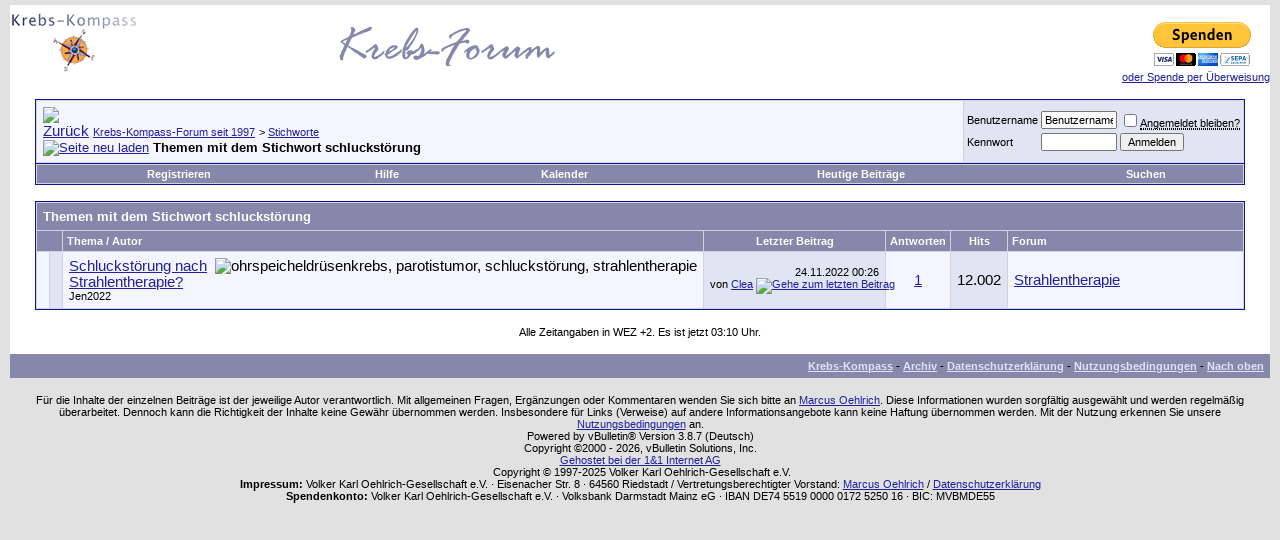

--- FILE ---
content_type: text/html; charset=ISO-8859-1
request_url: https://www.krebs-kompass.de/tags.php?s=8629b4291fcfeba9d6d6ca377161b861&tag=schluckst%F6rung
body_size: 7000
content:
<!DOCTYPE html PUBLIC "-//W3C//DTD XHTML 1.0 Transitional//EN" "http://www.w3.org/TR/xhtml1/DTD/xhtml1-transitional.dtd">
<html xmlns="http://www.w3.org/1999/xhtml" dir="ltr" lang="de">
<head>
<meta http-equiv="Content-Type" content="text/html; charset=ISO-8859-1" />
<link rel="icon" href="/favicon.ico">
<meta name="generator" content="vBulletin 3.8.7" />
<meta name="robots" content="index, follow" />
<meta name="google-site-verification" content="01OIcuBVmkaUZuAMDwbx_u8i5wsGqy5wloM85hkN3jY" />

<meta name="keywords" content="Krebs, Krebskompass, Krebsforum,Tumor,Karzinom,Chat,Krebspatienten,Krebsinformation,Selbsthilfe,Angehörige" />
<meta name="description" content="Das Krebs-Kompass Forum der gemeinnützigen Volker Karl Oehlrich-Gesellschaft e.V. ist das älteste und größte deutschsprachige Forum für Krebspatient:innen und Angehörige." />


<!-- CSS Stylesheet -->
<style type="text/css" id="vbulletin_css">
/**
* vBulletin 3.8.7 CSS
* Style: 'Standard-Style'; Style ID: 1
*/
body
{
	background: #E1E1E2;
	color: #000000;
	font: 11pt verdana, geneva, lucida, 'lucida grande', arial, helvetica, sans-serif;
	margin: 5px 10px 10px 10px;
	padding: 0px;
}
a:link, body_alink
{
	color: #22229C;
}
a:visited, body_avisited
{
	color: #22229C;
}
a:hover, a:active, body_ahover
{
	color: #FF4400;
}
.page
{
	background: #FFFFFF;
	color: #000000;
}
td, th, p, li
{
	font: 11pt verdana, geneva, lucida, 'lucida grande', arial, helvetica, sans-serif;
}
.tborder
{
	background: #D1D1E1;
	color: #000000;
	border: 1px solid #0B198C;
}
.tcat
{
	background: #8787AB;
	color: #FFFFFF;
	font: bold 10pt verdana, geneva, lucida, 'lucida grande', arial, helvetica, sans-serif;
}
.tcat a:link, .tcat_alink
{
	color: #ffffff;
	text-decoration: none;
}
.tcat a:visited, .tcat_avisited
{
	color: #ffffff;
	text-decoration: none;
}
.tcat a:hover, .tcat a:active, .tcat_ahover
{
	color: #FFFF66;
	text-decoration: underline;
}
.thead
{
	background: #8787AB;
	color: #FFFFFF;
	font: bold 11px tahoma, verdana, geneva, lucida, 'lucida grande', arial, helvetica, sans-serif;
}
.thead a:link, .thead_alink
{
	color: #FFFFFF;
}
.thead a:visited, .thead_avisited
{
	color: #FFFFFF;
}
.thead a:hover, .thead a:active, .thead_ahover
{
	color: #FFFF00;
}
.tfoot
{
	background: #8787AB;
	color: #FFFFFFF;
}
.tfoot a:link, .tfoot_alink
{
	color: #E0E0F6;
}
.tfoot a:visited, .tfoot_avisited
{
	color: #E0E0F6;
}
.tfoot a:hover, .tfoot a:active, .tfoot_ahover
{
	color: #FFFF66;
}
.alt1, .alt1Active
{
	background: #F5F5FF;
	color: #000000;
}
.alt2, .alt2Active
{
	background: #E1E4F2;
	color: #000000;
}
.inlinemod
{
	background: #FFFFCC;
	color: #000000;
}
.wysiwyg
{
	background: #F5F5FF;
	color: #000000;
	font: 10pt verdana, geneva, lucida, 'lucida grande', arial, helvetica, sans-serif;
	margin: 5px 10px 10px 10px;
	padding: 0px;
}
.wysiwyg a:link, .wysiwyg_alink
{
	color: #22229C;
}
.wysiwyg a:visited, .wysiwyg_avisited
{
	color: #22229C;
}
.wysiwyg a:hover, .wysiwyg a:active, .wysiwyg_ahover
{
	color: #FF4400;
}
textarea, .bginput
{
	font: 10pt verdana, geneva, lucida, 'lucida grande', arial, helvetica, sans-serif;
}
.bginput option, .bginput optgroup
{
	font-size: 10pt;
	font-family: verdana, geneva, lucida, 'lucida grande', arial, helvetica, sans-serif;
}
.button
{
	font: 11px verdana, geneva, lucida, 'lucida grande', arial, helvetica, sans-serif;
}
select
{
	font: 11px verdana, geneva, lucida, 'lucida grande', arial, helvetica, sans-serif;
}
option, optgroup
{
	font-size: 11px;
	font-family: verdana, geneva, lucida, 'lucida grande', arial, helvetica, sans-serif;
}
.smallfont
{
	font: 11px verdana, geneva, lucida, 'lucida grande', arial, helvetica, sans-serif;
}
.time
{
	color: #000000;
}
.navbar
{
	font: 11px verdana, geneva, lucida, 'lucida grande', arial, helvetica, sans-serif;
}
.highlight
{
	color: #FF0000;
	font-weight: bold;
}
.fjsel
{
	background: #8787AB;
	color: #000000;
}
.fjdpth0
{
	background: #F7F7F7;
	color: #000000;
}
.panel
{
	background: #E4E7F5 url(images/gradients/gradient_panel.gif) repeat-x top left;
	color: #000000;
	padding: 10px;
	border: 2px outset;
}
.panelsurround
{
	background: #D1D4E0 url(images/gradients/gradient_panelsurround.gif) repeat-x top left;
	color: #000000;
}
legend
{
	color: #8787AB;
	font: 11px tahoma, verdana, geneva, lucida, 'lucida grande', arial, helvetica, sans-serif;
}
.vbmenu_control
{
	background: #8787AB;
	color: #FFFFFF;
	font: bold 11px tahoma, verdana, geneva, lucida, 'lucida grande', arial, helvetica, sans-serif;
	padding: 3px 6px 3px 6px;
	white-space: nowrap;
}
.vbmenu_control a:link, .vbmenu_control_alink
{
	color: #FFFFFF;
	text-decoration: none;
}
.vbmenu_control a:visited, .vbmenu_control_avisited
{
	color: #FFFFFF;
	text-decoration: none;
}
.vbmenu_control a:hover, .vbmenu_control a:active, .vbmenu_control_ahover
{
	color: #FFFFFF;
	text-decoration: underline;
}
.vbmenu_popup
{
	background: #FFFFFF;
	color: #000000;
	border: 1px solid #0B198C;
}
.vbmenu_option
{
	background: #BBC7CE;
	color: #000000;
	font: 11px verdana, geneva, lucida, 'lucida grande', arial, helvetica, sans-serif;
	white-space: nowrap;
	cursor: pointer;
}
.vbmenu_option a:link, .vbmenu_option_alink
{
	color: #22229C;
	text-decoration: none;
}
.vbmenu_option a:visited, .vbmenu_option_avisited
{
	color: #22229C;
	text-decoration: none;
}
.vbmenu_option a:hover, .vbmenu_option a:active, .vbmenu_option_ahover
{
	color: #FFFFFF;
	text-decoration: none;
}
.vbmenu_hilite
{
	background: #8A949E;
	color: #FFFFFF;
	font: 11px verdana, geneva, lucida, 'lucida grande', arial, helvetica, sans-serif;
	white-space: nowrap;
	cursor: pointer;
}
.vbmenu_hilite a:link, .vbmenu_hilite_alink
{
	color: #FFFFFF;
	text-decoration: none;
}
.vbmenu_hilite a:visited, .vbmenu_hilite_avisited
{
	color: #FFFFFF;
	text-decoration: none;
}
.vbmenu_hilite a:hover, .vbmenu_hilite a:active, .vbmenu_hilite_ahover
{
	color: #FFFFFF;
	text-decoration: none;
}
/* ***** styling for 'big' usernames on postbit etc. ***** */
.bigusername { font-size: 14pt; }

/* ***** small padding on 'thead' elements ***** */
td.thead, th.thead, div.thead { padding: 4px; }

/* ***** basic styles for multi-page nav elements */
.pagenav a { text-decoration: none; }
.pagenav td { padding: 2px 4px 2px 4px; }

/* ***** de-emphasized text */
.shade, a.shade:link, a.shade:visited { color: #777777; text-decoration: none; }
a.shade:active, a.shade:hover { color: #FF4400; text-decoration: underline; }
.tcat .shade, .thead .shade, .tfoot .shade { color: #DDDDDD; }

/* ***** define margin and font-size for elements inside panels ***** */
.fieldset { margin-bottom: 6px; }
.fieldset, .fieldset td, .fieldset p, .fieldset li { font-size: 11px; }
</style>
<link rel="stylesheet" type="text/css" href="clientscript/vbulletin_important.css?v=387" />


<!-- / CSS Stylesheet -->

<script type="text/javascript" src="clientscript/yui/yahoo-dom-event/yahoo-dom-event.js?v=387"></script>
<script type="text/javascript" src="clientscript/yui/connection/connection-min.js?v=387"></script>
<script type="text/javascript">
<!--
var SESSIONURL = "s=a025e6bdb673d2875d0249724bcbcc43&";
var SECURITYTOKEN = "guest";
var IMGDIR_MISC = "images/misc";
var vb_disable_ajax = parseInt("0", 10);
// -->
</script>
<script type="text/javascript" src="clientscript/vbulletin_global.js?v=387"></script>
<script type="text/javascript" src="clientscript/vbulletin_menu.js?v=387"></script>


	<link rel="alternate" type="application/rss+xml" title="Krebs-Kompass-Forum seit 1997 RSS Feed" href="external.php?type=RSS2" />
	

<title>Krebs-Kompass-Forum seit 1997 - Themen mit dem Stichwort schluckstörung</title>

</head>
<body>
<!-- logo -->
<a name="top"></a>
<table border="0" width="100%" cellpadding="0" cellspacing="0" align="center" bgcolor="#FFFFFF">
<tr>
	<td align="" bgcolor="#FFFFFF"><a href="index.php?s=a025e6bdb673d2875d0249724bcbcc43"><img src="Assets/Krebs-Kompass_130x63.gif" border="0" alt="Krebs-Kompass-Forum seit 1997" /></a></td>
	<td align=""bgcolor="#FFFFFF">
		<a href="index.php?s=a025e6bdb673d2875d0249724bcbcc43"><img src="../Assets/krebs-forum_banner.gif" border="0">
	</td>
<td align="right" id="header_right_cell">
&nbsp;

		<form action="https://www.paypal.com/cgi-bin/webscr" method="post">
<input type="hidden" name="cmd" value="_s-xclick">
<input type="hidden" name="hosted_button_id" value="QTDGT2ABMYQJC">
<input type="image" src="https://www.paypal.com/de_DE/DE/i/btn/btn_donateCC_LG.gif" border="0" name="submit" alt="Jetzt einfach, schnell und sicher online bezahlen – mit PayPal.">
<img alt="" border="0" src="https://www.paypal.com/de_DE/i/scr/pixel.gif" width="1" height="1"><br>
<div class="smallfont"><a href="/announcement.php?f=10&a=23" target=blank>oder Spende per Überweisung</a></div>
</form>
	</td>
</tr>
</table>
<!-- /logo -->

<!-- content table -->
<!-- open content container -->

<div align="center">
	<div class="page" style="width:100%; text-align:left">
		<div style="padding:0px 25px 0px 25px" align="left">





<br />

<!-- breadcrumb, login, pm info -->
<table class="tborder" cellpadding="6" cellspacing="1" border="0" width="100%" align="center">
<tr>
	<td class="alt1" width="100%">
		
			<table cellpadding="0" cellspacing="0" border="0">
			<tr valign="bottom">
				<td><a href="#" onclick="history.back(1); return false;"><img src="images/misc/navbits_start.gif" alt="Zurück" border="0" /></a></td>
				<td>&nbsp;</td>
				<td width="100%"><span class="navbar"><a href="index.php?s=a025e6bdb673d2875d0249724bcbcc43" accesskey="1">Krebs-Kompass-Forum seit 1997</a></span> 
	<span class="navbar">&gt; <a href="tags.php?s=a025e6bdb673d2875d0249724bcbcc43">Stichworte</a></span>

</td>
			</tr>
			<tr>
				<td class="navbar" style="font-size:10pt; padding-top:1px" colspan="3"><a href="/tags.php?s=8629b4291fcfeba9d6d6ca377161b861&amp;tag=schluckst%F6rung"><img class="inlineimg" src="images/misc/navbits_finallink_ltr.gif" alt="Seite neu laden" border="0" /></a> <strong>
	Themen mit dem Stichwort <span class="normal">schluckstörung</span>

</strong></td>
			</tr>
			</table>
		
	</td>

	<td class="alt2" nowrap="nowrap" style="padding:0px">
		<!-- login form -->
		<form action="login.php?do=login" method="post" onsubmit="md5hash(vb_login_password, vb_login_md5password, vb_login_md5password_utf, 0)">
		<script type="text/javascript" src="clientscript/vbulletin_md5.js?v=387"></script>
		<table cellpadding="0" cellspacing="3" border="0">
		<tr>
			<td class="smallfont" style="white-space: nowrap;"><label for="navbar_username">Benutzername</label></td>
			<td><input type="text" class="bginput" style="font-size: 11px" name="vb_login_username" id="navbar_username" size="10" accesskey="u" tabindex="101" value="Benutzername" onfocus="if (this.value == 'Benutzername') this.value = '';" /></td>
			<td class="smallfont" nowrap="nowrap"><label for="cb_cookieuser_navbar"><input type="checkbox" name="cookieuser" value="1" tabindex="103" id="cb_cookieuser_navbar" accesskey="c" /><acronym style="border-bottom: 1px dotted #000000; cursor: help;" title="Sie bleiben angemeldet, bis Sie sich selbst abmelden.">Angemeldet bleiben?</acronym></label></td>
		</tr>
		<tr>
			<td class="smallfont"><label for="navbar_password">Kennwort</label></td>
			<td><input type="password" class="bginput" style="font-size: 11px" name="vb_login_password" id="navbar_password" size="10" tabindex="102" /></td>
			<td><input type="submit" class="button" value="Anmelden" tabindex="104" title="Geben Sie zur Anmeldung Ihren Benutzernamen und Ihr Kennwort in die dafür vorgesehenen Textfelder ein oder klicken Sie auf die 'Registrieren'-Schaltfläche, um ein neues Benutzerkonto anzulegen." accesskey="s" /></td>
		</tr>
		</table>
		<input type="hidden" name="s" value="a025e6bdb673d2875d0249724bcbcc43" />
		<input type="hidden" name="securitytoken" value="guest" />
		<input type="hidden" name="do" value="login" />
		<input type="hidden" name="vb_login_md5password" />
		<input type="hidden" name="vb_login_md5password_utf" />
		</form>
		<!-- / login form -->
	</td>

</tr>
</table>
<!-- / breadcrumb, login, pm info -->

<!-- nav buttons bar -->
<div class="tborder" style="padding:1px; border-top-width:0px">
	<table cellpadding="0" cellspacing="0" border="0" width="100%" align="center">
	<tr align="center">
		

 

		
			<td class="vbmenu_control"><a href="register.php?s=a025e6bdb673d2875d0249724bcbcc43" rel="nofollow">Registrieren</a></td>
		
		
		<td class="vbmenu_control"><a rel="help" href="faq.php?s=a025e6bdb673d2875d0249724bcbcc43" accesskey="5">Hilfe</a></td>
		
			
			
		
		<td class="vbmenu_control"><a href="calendar.php?s=a025e6bdb673d2875d0249724bcbcc43">Kalender</a></td>
		
			
				
				<td class="vbmenu_control"><a href="search.php?s=a025e6bdb673d2875d0249724bcbcc43&amp;do=getdaily" accesskey="2">Heutige Beiträge</a></td>
				
				<td class="vbmenu_control"><a id="navbar_search" href="search.php?s=a025e6bdb673d2875d0249724bcbcc43" accesskey="4" rel="nofollow">Suchen</a> </td>
			
			
		
		
		
		</tr>
	</table>
</div>
<!-- / nav buttons bar -->

<br />






<!-- NAVBAR POPUP MENUS -->

<!--CHAT--> 
 
<!--CHAT-->

	
	
	
	<!-- header quick search form -->
	<div class="vbmenu_popup" id="navbar_search_menu" style="display:none;margin-top:3px" align="left">
		<table cellpadding="4" cellspacing="1" border="0">
		<tr>
			<td class="thead">Foren durchsuchen</td>
		</tr>
		<tr>
			<td class="vbmenu_option" title="nohilite">
				<form action="search.php?do=process" method="post">

					<input type="hidden" name="do" value="process" />
					<input type="hidden" name="quicksearch" value="1" />
					<input type="hidden" name="childforums" value="1" />
					<input type="hidden" name="exactname" value="1" />
					<input type="hidden" name="s" value="a025e6bdb673d2875d0249724bcbcc43" />
					<input type="hidden" name="securitytoken" value="guest" />
					<div><input type="text" class="bginput" name="query" size="25" tabindex="1001" /><input type="submit" class="button" value="Los" tabindex="1004" /></div>
					<div style="margin-top:6px">
						<label for="rb_nb_sp0"><input type="radio" name="showposts" value="0" id="rb_nb_sp0" tabindex="1002" checked="checked" />Zeige Themen</label>
						&nbsp;
						<label for="rb_nb_sp1"><input type="radio" name="showposts" value="1" id="rb_nb_sp1" tabindex="1003" />Zeige Beiträge</label>
					</div>
				</form>
			</td>
		</tr>
		
		<tr>
			<td class="vbmenu_option"><a href="tags.php?s=a025e6bdb673d2875d0249724bcbcc43" rel="nofollow">Stichwortsuche</a></td>
		</tr>
		
		<tr>
			<td class="vbmenu_option"><a href="search.php?s=a025e6bdb673d2875d0249724bcbcc43" accesskey="4" rel="nofollow">Erweiterte Suche</a></td>
		</tr>
		
		</table>
	</div>
	<!-- / header quick search form -->
	
	
	
<!-- / NAVBAR POPUP MENUS -->

<!-- PAGENAV POPUP -->
	<div class="vbmenu_popup" id="pagenav_menu" style="display:none">
		<table cellpadding="4" cellspacing="1" border="0">
		<tr>
			<td class="thead" nowrap="nowrap">Gehe zu...</td>
		</tr>
		<tr>
			<td class="vbmenu_option" title="nohilite">
			<form action="index.php" method="get" onsubmit="return this.gotopage()" id="pagenav_form">
				<input type="text" class="bginput" id="pagenav_itxt" style="font-size:11px" size="4" />
				<input type="button" class="button" id="pagenav_ibtn" value="Los" />
			</form>
			</td>
		</tr>
		</table>
	</div>
<!-- / PAGENAV POPUP -->








<form action="inlinemod.php" method="post" id="inlinemodform">
<input type="hidden" name="url" value="" />
<input type="hidden" name="s" value="a025e6bdb673d2875d0249724bcbcc43" />
<input type="hidden" name="securitytoken" value="guest" />

<table class="tborder" cellpadding="6" cellspacing="1" border="0" width="100%" align="center" id="threadslist">
<tr>
	<td class="tcat" colspan="7">Themen mit dem Stichwort <span class="normal">schluckstörung</span></td>
</tr>
<tr>
	
		<td class="thead" colspan="2">&nbsp;</td>
	
	<td class="thead" width="75%">Thema / Autor</td>
	<td class="thead" width="150" align="center" nowrap="nowrap">Letzter Beitrag</td>
	<td class="thead" align="center" nowrap="nowrap">Antworten</td>
	<td class="thead" align="center" nowrap="nowrap">Hits</td>
	<td class="thead" width="25%">Forum</td>

	
</tr>

<tr>
	<td class="alt1" id="td_threadstatusicon_107435">
		
		<img src="images/statusicon/thread_hot.gif" id="thread_statusicon_107435" alt="" border="" />
	</td>
	
		<td class="alt2"><img src="images/icons/icon1.gif" alt="" border="0" /></td>
	

	<td class="alt1" id="td_threadtitle_107435" title="Ein herzliches Hallo an alle Mitglieder, 
 
ich leide seit 7 Monaten an einer Schluckstörung und kann mittlerweile nichts mehr essen und trinken. Ich habe eine PEG (Magensonde) und erhalte darüber Nahrung und Flüssigkeit. Die genaue Ursache ist nicht geklärt, allerdings vermutet man einen...">

		
		<div>
			
				<span style="float:right">
					 <img class="inlineimg" src="images/misc/tag.png" alt="ohrspeicheldrüsenkrebs, parotistumor, schluckstörung, strahlentherapie" /> 
					
					
					
					
					
					
				</span>
			
			
			
			
			
			
			<a href="showthread.php?s=a025e6bdb673d2875d0249724bcbcc43&amp;t=107435" id="thread_title_107435">Schluckstörung nach Strahlentherapie?</a>
			
		</div>

		

		<div class="smallfont">
			
			
				<span style="cursor:pointer" onclick="window.open('member.php?s=a025e6bdb673d2875d0249724bcbcc43&amp;u=447724', '_self')">Jen2022</span>
			
		</div>

		

	</td>

	
	<td class="alt2" title="Antworten: 1, Hits: 12.002">
		<div class="smallfont" style="text-align:right; white-space:nowrap">
			24.11.2022 <span class="time">00:26</span><br />
			von <a href="member.php?s=a025e6bdb673d2875d0249724bcbcc43&amp;find=lastposter&amp;t=107435" rel="nofollow">Clea</a>  <a href="showthread.php?s=a025e6bdb673d2875d0249724bcbcc43&amp;p=1774529#post1774529"><img class="inlineimg" src="images/buttons/lastpost.gif" alt="Gehe zum letzten Beitrag" border="0" /></a>
		</div>
	</td>
	

	
		<td class="alt1" align="center"><a href="misc.php?do=whoposted&amp;t=107435" onclick="who(107435); return false;">1</a></td>
		<td class="alt2" align="center">12.002</td>

		
			<td class="alt1"><a href="forumdisplay.php?s=a025e6bdb673d2875d0249724bcbcc43&amp;f=34">Strahlentherapie</a></td>
		
	

	
</tr>

</table>








</form>



<br />
<div class="smallfont" align="center">Alle Zeitangaben in WEZ +2. Es ist jetzt <span class="time">03:10</span> Uhr.</div>
<br />


		</div>
	</div>
</div>

<!-- / close content container -->
<!-- /content area table -->

<form action="index.php" method="get" style="clear:left">
	
<table cellpadding="6" cellspacing="0" border="0" width="100%" class="page" align="center">
<tr>
	
	
	<td class="tfoot" align="right" width="100%">
		<div class="smallfont">
			<strong>
				
				<a href="https://www.krebs-kompass.de">Krebs-Kompass</a> -
				
				
				<a href="archive/index.php">Archiv</a> -
				
				<a href="http://www.krebs-kompass.org/announcement.php?f=10&a=35">Datenschutzerklärung</a> -
				<a href="https://www.krebs-kompass.de/announcement.php?f=67&a=22">Nutzungsbedingungen</a> -
				<a href="#top" onclick="self.scrollTo(0, 0); return false;">Nach oben</a>
			</strong>
		</div>
	</td>
</tr>
</table>

<br />

<div align="center">
	<div class="smallfont" align="center">
Für die Inhalte der einzelnen Beiträge ist der jeweilige Autor verantwortlich. Mit allgemeinen Fragen, Ergänzungen oder Kommentaren wenden Sie sich bitte an <a href="mailto:marcus.oehlrich@krebs-kompass.de">Marcus Oehlrich</a>. Diese Informationen wurden sorgfältig ausgewählt und werden regelmäßig überarbeitet. Dennoch kann die Richtigkeit der Inhalte keine Gewähr übernommen werden. Insbesondere für Links (Verweise) auf andere Informationsangebote kann keine Haftung übernommen werden. Mit der Nutzung erkennen Sie unsere <a href="/announcement.php?f=67&a=22">Nutzungsbedingungen</a> an.<br />	<!-- Do not remove this copyright notice -->
	Powered by vBulletin&reg; Version 3.8.7 (Deutsch)<br />Copyright &copy;2000 - 2026, vBulletin Solutions, Inc.
	<!-- Do not remove this copyright notice -->
	</div>
	<a href="http://hosting.1und1.com/?kwk=1843780" target="_blank" class="smallfont">Gehostet bei der 1&1 Internet AG</a>
	<div class="smallfont" align="center">
	<!-- Do not remove <img src="https://www.krebs-kompass.de/cron.php?s=a025e6bdb673d2875d0249724bcbcc43&amp;rand=1769821844" alt="" width="1" height="1" border="0" /> or your scheduled tasks will cease to function -->
	<img src="https://www.krebs-kompass.de/cron.php?s=a025e6bdb673d2875d0249724bcbcc43&amp;rand=1769821844" alt="" width="1" height="1" border="0" />
	<!-- Do not remove <img src="https://www.krebs-kompass.de/cron.php?s=a025e6bdb673d2875d0249724bcbcc43&amp;rand=1769821844" alt="" width="1" height="1" border="0" /> or your scheduled tasks will cease to function -->
	

	Copyright &copy; 1997-2025 Volker Karl Oehlrich-Gesellschaft e.V.
<br><b>Impressum:</b> Volker Karl Oehlrich-Gesellschaft e.V. &middot; Eisenacher Str. 8 &middot; 64560 Riedstadt / Vertretungsberechtigter Vorstand: <a href="mailto:marcus.oehlrich@krebs-kompass.de">Marcus Oehlrich</a> / <a href="http://www.krebs-kompass.org/announcement.php?f=10&a=35">Datenschutzerklärung</a><br><b>Spendenkonto:</b> Volker Karl Oehlrich-Gesellschaft e.V. &middot; Volksbank Darmstadt Mainz eG  &middot;  IBAN DE74 5519 0000 0172 5250 16  &middot; BIC: MVBMDE55
<br>
<br>
	</div>
</div>

</form>


<script type="text/javascript">
<!--
	// Main vBulletin Javascript Initialization
	vBulletin_init();
//-->
</script>

</body>
</html>